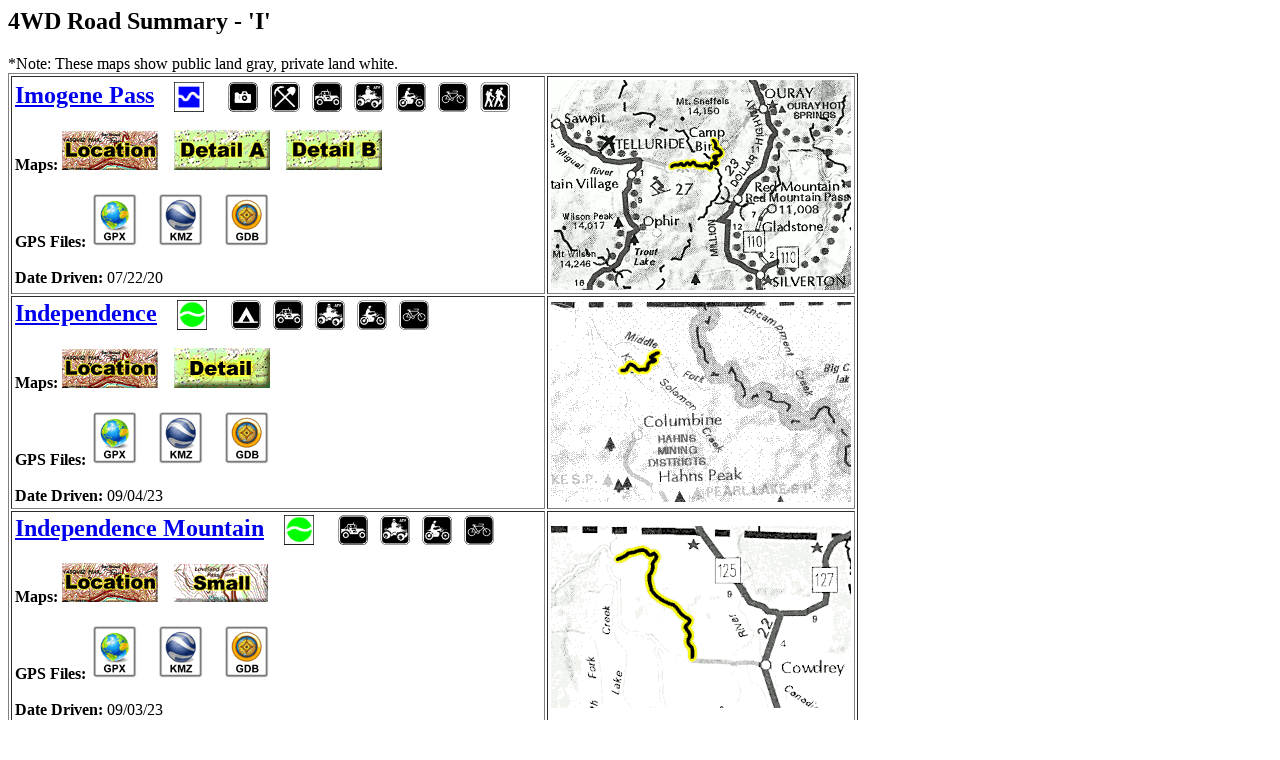

--- FILE ---
content_type: text/html
request_url: https://4x4explore.com/sum/sum_i.htm
body_size: 12880
content:
<!DOCTYPE HTML PUBLIC "-//W3C//DTD HTML 4.01 Transitional//EN">
<html lang="en-us">
<head>
<title>4X4Explore.com - Summary Page 'I'</title>

<meta name="Keywords" content="4WD,4X4,4x4,Four Wheeling,Colorado,Colorado 4WD,Colorado Four Wheeling,Colorado Maps,Mapping,mapping">
<meta name="Generator" content="HTML-Kit Tools">
<meta name="Description" content="Colorado 4WD Roads and Backroad maps">
<meta http-equiv="Content-Type" content="text/html; charset=iso-8859-1">
<meta name="Author" content="Adam Mehlberg">
<meta name="copyright" content="Copyright (c) 2000-2024 4X4Explore">
</head>
<body style="background-color: rgb(255, 255, 255);">
<h2>4WD Road Summary - 'I'</h2>
*Note: These maps show public land gray, private land white.
<table border="1" width="850"cellpadding="3">
<tbody>
<tr>
<td><a name="imogene_ps"></a>
<font size="+2"><b><a href="../rds/i_rds/imogene_ps.html">Imogene Pass</a></b></font>
&nbsp;&nbsp;&nbsp;
<img src="../rds/mod.gif" alt="Moderate" align="top" height="30" width="30">
&nbsp;&nbsp;&nbsp;&nbsp;
<img src="../rec_scnic.gif" alt="Scenic" align="top" height="30" width="30">&nbsp;&nbsp;
<img src="../rec_mine.gif" alt="Mine" align="top" height="30" width="30">&nbsp;&nbsp;
<img src="../rec_jeep2.gif" alt="4WD Vehicle" align="top" height="30" width="30">&nbsp;&nbsp;
<img src="../rec_atv.gif" alt="ATV" align="top" height="30" width="30">&nbsp;&nbsp;
<img src="../rec_mcycl.gif" alt="Motorcycle" align="top" height="30" width="30">&nbsp;&nbsp;
<img src="../rec_bike.gif" alt="Mtn Bike" align="top" height="30" width="30">&nbsp;&nbsp;
<img src="../rec_hike.gif" alt="Hike" align="top" height="30" width="30">&nbsp;&nbsp;
<br><br>
<b>Maps: </b>
<a href="../rds/i_rds/imogene_ps_maploc.gif"><img src="../rds/mapbttn_loc.gif"></a>&nbsp;&nbsp;&nbsp;
<a href="../rds/i_rds/imogene_ps_map_a.jpg"><img src="../rds/mapbttn_dtl_a.gif"></a>&nbsp;&nbsp;&nbsp;
<a href="../rds/i_rds/imogene_ps_map_b.jpg"><img src="../rds/mapbttn_dtl_b.gif"></a>&nbsp;&nbsp;&nbsp;
<br><br>
<b>GPS Files: </b>
<a href="../rds/i_rds/imogene_ps.gpx"><img src="icon_gpx.gif"></a>&nbsp;&nbsp;&nbsp;
<a href="../rds/i_rds/imogene_ps.kmz"><img src="icon_googlekmz.gif"></a>&nbsp;&nbsp;&nbsp;
<a href="../rds/i_rds/imogene_ps.gdb"><img src="icon_garmingdb.gif"></a>&nbsp;&nbsp;&nbsp;
<br><br>
<b>Date Driven:</b> 07/22/20</td>
<td width="300"><img src="lowmaps/sum_imogene_ps.gif" alt="Imogene Pass map - area" height="210" width="300" border="0"></td>
</tr>

<tr>
<td width="548"><a name="independence"></a>
<font size="+2"><b><a href="../rds/i_rds/independence.html">Independence</a></b></font>
&nbsp;&nbsp;&nbsp;
<img src="../rds/easy.gif" alt="Easy" align="top" height="30" width="30">
&nbsp;&nbsp;&nbsp;&nbsp;
<img src="../rec_camp.gif" alt="Campsite" align="top" height="30" width="30">&nbsp;&nbsp;
<img src="../rec_jeep2.gif" alt="4WD Vehicle" align="top" height="30" width="30">&nbsp;&nbsp;
<img src="../rec_atv.gif" alt="ATV" align="top" height="30" width="30">&nbsp;&nbsp;
<img src="../rec_mcycl.gif" alt="Motorcycle" align="top" height="30" width="30">&nbsp;&nbsp;
<img src="../rec_bike.gif" alt="Mtn Bike" align="top" height="30" width="30">&nbsp;&nbsp;
<br><br>
<b>Maps: </b>
<a href="../rds/i_rds/independence_maploc.gif"><img src="../rds/mapbttn_loc.gif"></a>&nbsp;&nbsp;&nbsp;
<a href="../rds/i_rds/independence_map.jpg"><img src="../rds/mapbttn_dtl.gif"></a>
<br><br>
<b>GPS Files: </b>
<a href="../rds/i_rds/independence.gpx"><img src="icon_gpx.gif"></a>&nbsp;&nbsp;&nbsp;
<a href="../rds/i_rds/independence.kmz"><img src="icon_googlekmz.gif"></a>&nbsp;&nbsp;&nbsp;
<a href="../rds/i_rds/independence.gdb"><img src="icon_garmingdb.gif"></a>&nbsp;&nbsp;&nbsp;
<br><br>
<b>Date Driven:</b> 09/04/23</td>
<td width="300"><img src="lowmaps/sum_independence.gif" alt="Independence map - area" height="200" width="300" border="0"></td>
</tr>

<tr>
<td width="548"><a name="independence_mtn"></a>
<font size="+2"><b><a href="../rds/i_rds/independence_mtn.html">Independence Mountain</a></b></font>
&nbsp;&nbsp;&nbsp;
<img src="../rds/easy.gif" alt="Easy" align="top" height="30" width="30">
&nbsp;&nbsp;&nbsp;&nbsp;
<img src="../rec_jeep2.gif" alt="4WD Vehicle" align="top" height="30" width="30">&nbsp;&nbsp;
<img src="../rec_atv.gif" alt="ATV" align="top" height="30" width="30">&nbsp;&nbsp;
<img src="../rec_mcycl.gif" alt="Motorcycle" align="top" height="30" width="30">&nbsp;&nbsp;
<img src="../rec_bike.gif" alt="Mtn Bike" align="top" height="30" width="30">&nbsp;&nbsp;
<br><br>
<b>Maps: </b>
<a href="../rds/i_rds/independence_mtn_maploc.gif"><img src="../rds/mapbttn_loc.gif"></a>&nbsp;&nbsp;&nbsp;
<a href="../rds/i_rds/independence_mtn_mapsml.gif"><img src="../rds/mapbttn_sml.gif"></a>
<br><br>
<b>GPS Files: </b>
<a href="../rds/i_rds/independence_mtn.gpx"><img src="icon_gpx.gif"></a>&nbsp;&nbsp;&nbsp;
<a href="../rds/i_rds/independence_mtn.kmz"><img src="icon_googlekmz.gif"></a>&nbsp;&nbsp;&nbsp;
<a href="../rds/i_rds/independence_mtn.gdb"><img src="icon_garmingdb.gif"></a>&nbsp;&nbsp;&nbsp;
<br><br>
<b>Date Driven:</b> 09/03/23</td>
<td width="300"><img src="lowmaps/sum_independence_mtn.gif" alt="Independence Mountain map - area" height="182" width="300" border="0"></td>
</tr>

<tr>
<td width="548"><a name="indiana_crk"></a>
<font size="+2"><b><a href="../rds/i_rds/indiana_crk.html">Indiana Creek</a></b></font>
&nbsp;&nbsp;&nbsp;
<img src="../rds/easy.gif" alt="Easy" align="top" height="30" width="30">
&nbsp;&nbsp;&nbsp;&nbsp;
<img src="../rec_jeep2.gif" alt="4WD Vehicle" align="top" height="30" width="30">&nbsp;&nbsp;
<img src="../rec_atv.gif" alt="ATV" align="top" height="30" width="30">&nbsp;&nbsp;
<img src="../rec_mcycl.gif" alt="Motorcycle" align="top" height="30" width="30">&nbsp;&nbsp;
<img src="../rec_bike.gif" alt="Mtn Bike" align="top" height="30" width="30">&nbsp;&nbsp;
<img src="../rec_hike.gif" alt="Hike" align="top" height="30" width="30">&nbsp;&nbsp;
<br><br>
<b>Maps: </b>
<a href="../rds/i_rds/indiana_crk_maploc.gif"><img src="../rds/mapbttn_loc.gif"></a>&nbsp;&nbsp;&nbsp;
<a href="../rds/i_rds/indiana_crk_mapsml.gif"><img src="../rds/mapbttn_sml.gif"></a>
<br><br>
<b>GPS Files: </b>
<a href="../rds/i_rds/indiana_crk.gpx"><img src="icon_gpx.gif"></a>&nbsp;&nbsp;&nbsp;
<a href="../rds/i_rds/indiana_crk.kmz"><img src="icon_googlekmz.gif"></a>&nbsp;&nbsp;&nbsp;
<a href="../rds/i_rds/indiana_crk.gdb"><img src="icon_garmingdb.gif"></a>&nbsp;&nbsp;&nbsp;
<a href="../rds/i_rds/indiana_crk.trk"><img src="icon_fugawitrk.gif"></a>&nbsp;&nbsp;&nbsp;
<a href="../rds/i_rds/indiana_crk.wpt"><img src="icon_fugawiwpt.gif"></a>
<br><br>
<b>Date Driven:</b> 07/22/14</td>
<td width="300"><img src="lowmaps/sum_indiana_crk.gif" alt="Indiana Creek map - area" height="235" width="300" border="0"></td>
</tr>

<tr>
<td><a name="inspiration_pnt"></a>
<font size="+2"><b><a href="../rds/i_rds/inspiration_pnt.html">Inspiration Point</a></b></font>
&nbsp;&nbsp;&nbsp;
<img src="../rds/easy.gif" alt="Easy" align="top" height="30" width="30">
&nbsp;&nbsp;&nbsp;&nbsp;
<img src="../rec_camp.gif" alt="Campsite" align="top" height="30" width="30">&nbsp;&nbsp;
<img src="../rec_jeep2.gif" alt="4WD Vehicle" align="top" height="30" width="30">&nbsp;&nbsp;
<img src="../rec_atv.gif" alt="ATV" align="top" height="30" width="30">&nbsp;&nbsp;
<img src="../rec_mcycl.gif" alt="Motorcycle" align="top" height="30" width="30">&nbsp;&nbsp;
<br><br>
<b>Maps: </b>
<a href="../rds/i_rds/inspiration_pnt_maploc.gif"><img src="../rds/mapbttn_loc.gif"></a>&nbsp;&nbsp;&nbsp;
<a href="../rds/i_rds/inspiration_pnt_map.jpg"><img src="../rds/mapbttn_dtl.gif"></a>
<br><br>
<b>GPS Files: </b>
<a href="../rds/i_rds/inspiration_pnt.gpx"><img src="icon_gpx.gif"></a>&nbsp;&nbsp;&nbsp;
<a href="../rds/i_rds/inspiration_pnt.kmz"><img src="icon_googlekmz.gif"></a>&nbsp;&nbsp;&nbsp;
<a href="../rds/i_rds/inspiration_pnt.gdb"><img src="icon_garmingdb.gif"></a>&nbsp;&nbsp;&nbsp;
<br><br>
<b>Date Driven:</b> 08/06/06</td>
<td width="300"><img src="lowmaps/sum_inspiration_pnt.gif" alt="Inspiration Point map - area" height="224" width="300" border="0"></td>
</tr>

<tr>
<td><a name="ironclads"></a>
<font size="+2"><b><a href="../rds/i_rds/ironclads.html">Ironclads</a></b></font>
&nbsp;&nbsp;&nbsp;
<img src="../rds/mod.gif" alt="Moderate" align="top" height="30" width="30">
&nbsp;&nbsp;&nbsp;&nbsp;
<img src="../rec_camp.gif" alt="Campsite" align="top" height="30" width="30">&nbsp;&nbsp;
<img src="../rec_jeep2.gif" alt="4WD Vehicle" align="top" height="30" width="30">&nbsp;&nbsp;
<img src="../rec_atv.gif" alt="ATV" align="top" height="30" width="30">&nbsp;&nbsp;
<img src="../rec_mcycl.gif" alt="Motorcycle" align="top" height="30" width="30">&nbsp;&nbsp;
<br><br>
<b>Maps: </b>
<a href="../rds/i_rds/ironclads_maploc.gif"><img src="../rds/mapbttn_loc.gif"></a>&nbsp;&nbsp;&nbsp;
<a href="../rds/b_rds/bunce_sch_map.jpg"><img src="../rds/mapbttn_dtl.gif"></a>
<br><br>
<b>GPS Files: </b>
<br><br>
<b>Date Driven:</b> 07/10/08</td>
<td width="300"><img src="lowmaps/sum_ironclads.gif" alt="Ironclads map - area" height="235" width="300" border="0"></td>
</tr>

<tr>
<td><a name="iron_mike"></a>
<font size="+2"><b><a href="../rds/i_rds/iron_mike.html">Iron Mike</a></b></font>
&nbsp;&nbsp;&nbsp;
<img src="../rds/mod.gif" alt="Moderate" align="top" height="30" width="30">
&nbsp;&nbsp;&nbsp;&nbsp;
<img src="../rec_jeep2.gif" alt="4WD Vehicle" align="top" height="30" width="30">&nbsp;&nbsp;
<img src="../rec_atv.gif" alt="ATV" align="top" height="30" width="30">&nbsp;&nbsp;
<img src="../rec_mcycl.gif" alt="Motorcycle" align="top" height="30" width="30">&nbsp;&nbsp;
<br><br>
<b>Maps: </b>
<a href="../rds/i_rds/iron_mike_maploc.gif"><img src="../rds/mapbttn_loc.gif"></a>&nbsp;&nbsp;&nbsp;
<a href="../rds/i_rds/iron_mike_map.jpg"><img src="../rds/mapbttn_dtl.gif"></a>
<br><br>
<b>GPS Files: </b>
<a href="../rds/i_rds/iron_mike.gpx"><img src="icon_gpx.gif"></a>&nbsp;&nbsp;&nbsp;
<a href="../rds/i_rds/iron_mike.kmz"><img src="icon_googlekmz.gif"></a>&nbsp;&nbsp;&nbsp;
<a href="../rds/i_rds/iron_mike.gdb"><img src="icon_garmingdb.gif"></a>&nbsp;&nbsp;&nbsp;
<br><br>
<b>Date Driven:</b> 09/17/10</td>
<td width="300"><img src="lowmaps/sum_iron_mike.gif" alt="Iron Mike map - area" height="216" width="300" border="0"></td>
</tr>

<tr>
<td><a name="italian_crk"></a>
<font size="+2"><b><a href="../rds/i_rds/italian_crk.html">Italian Creek (Spring Creek Pass)</a></b></font>
&nbsp;&nbsp;&nbsp;
<img src="../rds/easy.gif" alt="Easy" align="top" height="30" width="30"><br>
&nbsp;&nbsp;&nbsp;&nbsp;
<img src="../rec_scnic.gif" alt="Scenic" align="top" height="30" width="30">&nbsp;&nbsp;
<img src="../rec_jeep2.gif" alt="4WD Vehicle" align="top" height="30" width="30">&nbsp;&nbsp;
<img src="../rec_atv.gif" alt="ATV" align="top" height="30" width="30">&nbsp;&nbsp;
<img src="../rec_mcycl.gif" alt="Motorcycle" align="top" height="30" width="30">&nbsp;&nbsp;
<img src="../rec_bike.gif" alt="Mtn Bike" align="top" height="30" width="30">&nbsp;&nbsp;
<img src="../rec_hrsebk.gif" alt="Horseback" align="top" height="30" width="30">&nbsp;&nbsp;
<img src="../rec_hike.gif" alt="Hike" align="top" height="30" width="30">&nbsp;&nbsp;
<br><br>
<b>Maps: </b>
<a href="../rds/i_rds/italian_crk_maploc.gif"><img src="../rds/mapbttn_loc.gif"></a>&nbsp;&nbsp;&nbsp;
<a href="../rds/i_rds/italian_crk_mapsml.gif"><img src="../rds/mapbttn_sml.gif"></a>
<br><br>
<b>GPS Files: </b>
<a href="../rds/i_rds/italian_crk.gpx"><img src="icon_gpx.gif"></a>&nbsp;&nbsp;&nbsp;
<a href="../rds/i_rds/italian_crk.kmz"><img src="icon_googlekmz.gif"></a>&nbsp;&nbsp;&nbsp;
<a href="../rds/i_rds/italian_crk.gdb"><img src="icon_garmingdb.gif"></a>&nbsp;&nbsp;&nbsp;
<a href="../rds/i_rds/italian_crk.trk"><img src="icon_fugawitrk.gif"></a>&nbsp;&nbsp;&nbsp;
<a href="../rds/i_rds/italian_crk.wpt"><img src="icon_fugawiwpt.gif"></a>
<br><br>
<b>Date Driven:</b> 09/02/14</td>
<td width="300"><img src="lowmaps/sum_italian_crk.gif" alt="Italian Creek map - area" height="235" width="300" border="0"></td>
</tr>



</tbody>
</table>
<br>
<table border="0" width="850">
<tbody>
<tr>
<td colspan="2" align="center" bgcolor="#ccffcc"><font size="-1">
<a href="../index.htm">Home</a> | 
<a href="../lvl/lvl.htm">Difficulty</a> | 
<a href="../rgn/rgn.htm">Region</a> | 
<a href="../dest/dest.htm">Destination</a> | 
<a href="../cnty/cnty.htm">County</a> | 
<a href="../pass/pass.html">Passes</a> | 
<a href="../twn/twn.html">Towns</a> | 
<a href="../fs/fs.htm">Forest Service</a> | 
<a href="../blm/blm.htm">BLM</a></font></td>
</tr>
<tr>
<td align="center"><h5>Last updated - 02/23/24</h5></td>
</tr>
</tbody>
</table>

</body>
</html>